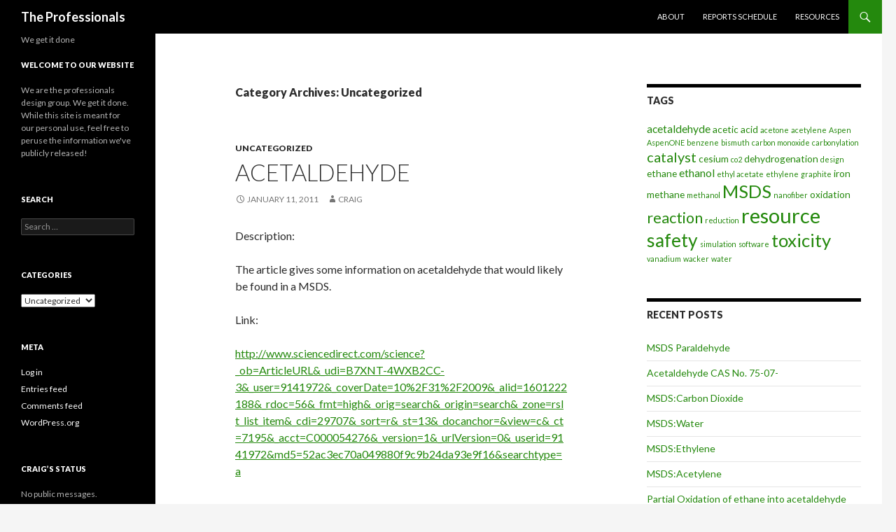

--- FILE ---
content_type: text/html; charset=UTF-8
request_url: http://theprofessionals.cdmansfield.com/archives/category/uncategorized/page/2
body_size: 10567
content:
<!DOCTYPE html>
<!--[if IE 7]>
<html class="ie ie7" lang="en-US">
<![endif]-->
<!--[if IE 8]>
<html class="ie ie8" lang="en-US">
<![endif]-->
<!--[if !(IE 7) & !(IE 8)]><!-->
<html lang="en-US">
<!--<![endif]-->
<head>
	<meta charset="UTF-8">
	<meta name="viewport" content="width=device-width">
	<title>Uncategorized | The Professionals | Page 2</title>
	<link rel="profile" href="http://gmpg.org/xfn/11">
	<link rel="pingback" href="http://theprofessionals.cdmansfield.com/xmlrpc.php">
	<!--[if lt IE 9]>
	<script src="http://theprofessionals.cdmansfield.com/wp-content/themes/twentyfourteen/js/html5.js"></script>
	<![endif]-->
	<meta name='robots' content='max-image-preview:large' />
<link rel='dns-prefetch' href='//fonts.googleapis.com' />
<link rel="alternate" type="application/rss+xml" title="The Professionals &raquo; Feed" href="http://theprofessionals.cdmansfield.com/feed" />
<link rel="alternate" type="application/rss+xml" title="The Professionals &raquo; Comments Feed" href="http://theprofessionals.cdmansfield.com/comments/feed" />
<link rel="alternate" type="application/rss+xml" title="The Professionals &raquo; Uncategorized Category Feed" href="http://theprofessionals.cdmansfield.com/archives/category/uncategorized/feed" />
<style id='wp-img-auto-sizes-contain-inline-css' type='text/css'>
img:is([sizes=auto i],[sizes^="auto," i]){contain-intrinsic-size:3000px 1500px}
/*# sourceURL=wp-img-auto-sizes-contain-inline-css */
</style>
<link rel='stylesheet' id='genesis-ui-css' href='http://theprofessionals.cdmansfield.com/wp-content/plugins/propel/gen/ui.css?ver=6.9' type='text/css' media='all' />
<link rel='stylesheet' id='propel-jquery-ui-css' href='http://theprofessionals.cdmansfield.com/wp-content/plugins/propel/themes/smoothness/jquery-ui-1.8.6.custom.css?ver=6.9' type='text/css' media='all' />
<link rel='stylesheet' id='propel-ui-css' href='http://theprofessionals.cdmansfield.com/wp-content/plugins/propel/style.css?ver=6.9' type='text/css' media='all' />
<link rel='stylesheet' id='wpfb-css' href='http://theprofessionals.cdmansfield.com/wp-content/plugins/wp-filebase/wp-filebase_css.php?rp=wp-content%2Fuploads%2Ffilebase&#038;ver=0.3.0.02' type='text/css' media='all' />
<style id='wp-emoji-styles-inline-css' type='text/css'>

	img.wp-smiley, img.emoji {
		display: inline !important;
		border: none !important;
		box-shadow: none !important;
		height: 1em !important;
		width: 1em !important;
		margin: 0 0.07em !important;
		vertical-align: -0.1em !important;
		background: none !important;
		padding: 0 !important;
	}
/*# sourceURL=wp-emoji-styles-inline-css */
</style>
<style id='wp-block-library-inline-css' type='text/css'>
:root{--wp-block-synced-color:#7a00df;--wp-block-synced-color--rgb:122,0,223;--wp-bound-block-color:var(--wp-block-synced-color);--wp-editor-canvas-background:#ddd;--wp-admin-theme-color:#007cba;--wp-admin-theme-color--rgb:0,124,186;--wp-admin-theme-color-darker-10:#006ba1;--wp-admin-theme-color-darker-10--rgb:0,107,160.5;--wp-admin-theme-color-darker-20:#005a87;--wp-admin-theme-color-darker-20--rgb:0,90,135;--wp-admin-border-width-focus:2px}@media (min-resolution:192dpi){:root{--wp-admin-border-width-focus:1.5px}}.wp-element-button{cursor:pointer}:root .has-very-light-gray-background-color{background-color:#eee}:root .has-very-dark-gray-background-color{background-color:#313131}:root .has-very-light-gray-color{color:#eee}:root .has-very-dark-gray-color{color:#313131}:root .has-vivid-green-cyan-to-vivid-cyan-blue-gradient-background{background:linear-gradient(135deg,#00d084,#0693e3)}:root .has-purple-crush-gradient-background{background:linear-gradient(135deg,#34e2e4,#4721fb 50%,#ab1dfe)}:root .has-hazy-dawn-gradient-background{background:linear-gradient(135deg,#faaca8,#dad0ec)}:root .has-subdued-olive-gradient-background{background:linear-gradient(135deg,#fafae1,#67a671)}:root .has-atomic-cream-gradient-background{background:linear-gradient(135deg,#fdd79a,#004a59)}:root .has-nightshade-gradient-background{background:linear-gradient(135deg,#330968,#31cdcf)}:root .has-midnight-gradient-background{background:linear-gradient(135deg,#020381,#2874fc)}:root{--wp--preset--font-size--normal:16px;--wp--preset--font-size--huge:42px}.has-regular-font-size{font-size:1em}.has-larger-font-size{font-size:2.625em}.has-normal-font-size{font-size:var(--wp--preset--font-size--normal)}.has-huge-font-size{font-size:var(--wp--preset--font-size--huge)}.has-text-align-center{text-align:center}.has-text-align-left{text-align:left}.has-text-align-right{text-align:right}.has-fit-text{white-space:nowrap!important}#end-resizable-editor-section{display:none}.aligncenter{clear:both}.items-justified-left{justify-content:flex-start}.items-justified-center{justify-content:center}.items-justified-right{justify-content:flex-end}.items-justified-space-between{justify-content:space-between}.screen-reader-text{border:0;clip-path:inset(50%);height:1px;margin:-1px;overflow:hidden;padding:0;position:absolute;width:1px;word-wrap:normal!important}.screen-reader-text:focus{background-color:#ddd;clip-path:none;color:#444;display:block;font-size:1em;height:auto;left:5px;line-height:normal;padding:15px 23px 14px;text-decoration:none;top:5px;width:auto;z-index:100000}html :where(.has-border-color){border-style:solid}html :where([style*=border-top-color]){border-top-style:solid}html :where([style*=border-right-color]){border-right-style:solid}html :where([style*=border-bottom-color]){border-bottom-style:solid}html :where([style*=border-left-color]){border-left-style:solid}html :where([style*=border-width]){border-style:solid}html :where([style*=border-top-width]){border-top-style:solid}html :where([style*=border-right-width]){border-right-style:solid}html :where([style*=border-bottom-width]){border-bottom-style:solid}html :where([style*=border-left-width]){border-left-style:solid}html :where(img[class*=wp-image-]){height:auto;max-width:100%}:where(figure){margin:0 0 1em}html :where(.is-position-sticky){--wp-admin--admin-bar--position-offset:var(--wp-admin--admin-bar--height,0px)}@media screen and (max-width:600px){html :where(.is-position-sticky){--wp-admin--admin-bar--position-offset:0px}}

/*# sourceURL=wp-block-library-inline-css */
</style><style id='global-styles-inline-css' type='text/css'>
:root{--wp--preset--aspect-ratio--square: 1;--wp--preset--aspect-ratio--4-3: 4/3;--wp--preset--aspect-ratio--3-4: 3/4;--wp--preset--aspect-ratio--3-2: 3/2;--wp--preset--aspect-ratio--2-3: 2/3;--wp--preset--aspect-ratio--16-9: 16/9;--wp--preset--aspect-ratio--9-16: 9/16;--wp--preset--color--black: #000000;--wp--preset--color--cyan-bluish-gray: #abb8c3;--wp--preset--color--white: #ffffff;--wp--preset--color--pale-pink: #f78da7;--wp--preset--color--vivid-red: #cf2e2e;--wp--preset--color--luminous-vivid-orange: #ff6900;--wp--preset--color--luminous-vivid-amber: #fcb900;--wp--preset--color--light-green-cyan: #7bdcb5;--wp--preset--color--vivid-green-cyan: #00d084;--wp--preset--color--pale-cyan-blue: #8ed1fc;--wp--preset--color--vivid-cyan-blue: #0693e3;--wp--preset--color--vivid-purple: #9b51e0;--wp--preset--gradient--vivid-cyan-blue-to-vivid-purple: linear-gradient(135deg,rgb(6,147,227) 0%,rgb(155,81,224) 100%);--wp--preset--gradient--light-green-cyan-to-vivid-green-cyan: linear-gradient(135deg,rgb(122,220,180) 0%,rgb(0,208,130) 100%);--wp--preset--gradient--luminous-vivid-amber-to-luminous-vivid-orange: linear-gradient(135deg,rgb(252,185,0) 0%,rgb(255,105,0) 100%);--wp--preset--gradient--luminous-vivid-orange-to-vivid-red: linear-gradient(135deg,rgb(255,105,0) 0%,rgb(207,46,46) 100%);--wp--preset--gradient--very-light-gray-to-cyan-bluish-gray: linear-gradient(135deg,rgb(238,238,238) 0%,rgb(169,184,195) 100%);--wp--preset--gradient--cool-to-warm-spectrum: linear-gradient(135deg,rgb(74,234,220) 0%,rgb(151,120,209) 20%,rgb(207,42,186) 40%,rgb(238,44,130) 60%,rgb(251,105,98) 80%,rgb(254,248,76) 100%);--wp--preset--gradient--blush-light-purple: linear-gradient(135deg,rgb(255,206,236) 0%,rgb(152,150,240) 100%);--wp--preset--gradient--blush-bordeaux: linear-gradient(135deg,rgb(254,205,165) 0%,rgb(254,45,45) 50%,rgb(107,0,62) 100%);--wp--preset--gradient--luminous-dusk: linear-gradient(135deg,rgb(255,203,112) 0%,rgb(199,81,192) 50%,rgb(65,88,208) 100%);--wp--preset--gradient--pale-ocean: linear-gradient(135deg,rgb(255,245,203) 0%,rgb(182,227,212) 50%,rgb(51,167,181) 100%);--wp--preset--gradient--electric-grass: linear-gradient(135deg,rgb(202,248,128) 0%,rgb(113,206,126) 100%);--wp--preset--gradient--midnight: linear-gradient(135deg,rgb(2,3,129) 0%,rgb(40,116,252) 100%);--wp--preset--font-size--small: 13px;--wp--preset--font-size--medium: 20px;--wp--preset--font-size--large: 36px;--wp--preset--font-size--x-large: 42px;--wp--preset--spacing--20: 0.44rem;--wp--preset--spacing--30: 0.67rem;--wp--preset--spacing--40: 1rem;--wp--preset--spacing--50: 1.5rem;--wp--preset--spacing--60: 2.25rem;--wp--preset--spacing--70: 3.38rem;--wp--preset--spacing--80: 5.06rem;--wp--preset--shadow--natural: 6px 6px 9px rgba(0, 0, 0, 0.2);--wp--preset--shadow--deep: 12px 12px 50px rgba(0, 0, 0, 0.4);--wp--preset--shadow--sharp: 6px 6px 0px rgba(0, 0, 0, 0.2);--wp--preset--shadow--outlined: 6px 6px 0px -3px rgb(255, 255, 255), 6px 6px rgb(0, 0, 0);--wp--preset--shadow--crisp: 6px 6px 0px rgb(0, 0, 0);}:where(.is-layout-flex){gap: 0.5em;}:where(.is-layout-grid){gap: 0.5em;}body .is-layout-flex{display: flex;}.is-layout-flex{flex-wrap: wrap;align-items: center;}.is-layout-flex > :is(*, div){margin: 0;}body .is-layout-grid{display: grid;}.is-layout-grid > :is(*, div){margin: 0;}:where(.wp-block-columns.is-layout-flex){gap: 2em;}:where(.wp-block-columns.is-layout-grid){gap: 2em;}:where(.wp-block-post-template.is-layout-flex){gap: 1.25em;}:where(.wp-block-post-template.is-layout-grid){gap: 1.25em;}.has-black-color{color: var(--wp--preset--color--black) !important;}.has-cyan-bluish-gray-color{color: var(--wp--preset--color--cyan-bluish-gray) !important;}.has-white-color{color: var(--wp--preset--color--white) !important;}.has-pale-pink-color{color: var(--wp--preset--color--pale-pink) !important;}.has-vivid-red-color{color: var(--wp--preset--color--vivid-red) !important;}.has-luminous-vivid-orange-color{color: var(--wp--preset--color--luminous-vivid-orange) !important;}.has-luminous-vivid-amber-color{color: var(--wp--preset--color--luminous-vivid-amber) !important;}.has-light-green-cyan-color{color: var(--wp--preset--color--light-green-cyan) !important;}.has-vivid-green-cyan-color{color: var(--wp--preset--color--vivid-green-cyan) !important;}.has-pale-cyan-blue-color{color: var(--wp--preset--color--pale-cyan-blue) !important;}.has-vivid-cyan-blue-color{color: var(--wp--preset--color--vivid-cyan-blue) !important;}.has-vivid-purple-color{color: var(--wp--preset--color--vivid-purple) !important;}.has-black-background-color{background-color: var(--wp--preset--color--black) !important;}.has-cyan-bluish-gray-background-color{background-color: var(--wp--preset--color--cyan-bluish-gray) !important;}.has-white-background-color{background-color: var(--wp--preset--color--white) !important;}.has-pale-pink-background-color{background-color: var(--wp--preset--color--pale-pink) !important;}.has-vivid-red-background-color{background-color: var(--wp--preset--color--vivid-red) !important;}.has-luminous-vivid-orange-background-color{background-color: var(--wp--preset--color--luminous-vivid-orange) !important;}.has-luminous-vivid-amber-background-color{background-color: var(--wp--preset--color--luminous-vivid-amber) !important;}.has-light-green-cyan-background-color{background-color: var(--wp--preset--color--light-green-cyan) !important;}.has-vivid-green-cyan-background-color{background-color: var(--wp--preset--color--vivid-green-cyan) !important;}.has-pale-cyan-blue-background-color{background-color: var(--wp--preset--color--pale-cyan-blue) !important;}.has-vivid-cyan-blue-background-color{background-color: var(--wp--preset--color--vivid-cyan-blue) !important;}.has-vivid-purple-background-color{background-color: var(--wp--preset--color--vivid-purple) !important;}.has-black-border-color{border-color: var(--wp--preset--color--black) !important;}.has-cyan-bluish-gray-border-color{border-color: var(--wp--preset--color--cyan-bluish-gray) !important;}.has-white-border-color{border-color: var(--wp--preset--color--white) !important;}.has-pale-pink-border-color{border-color: var(--wp--preset--color--pale-pink) !important;}.has-vivid-red-border-color{border-color: var(--wp--preset--color--vivid-red) !important;}.has-luminous-vivid-orange-border-color{border-color: var(--wp--preset--color--luminous-vivid-orange) !important;}.has-luminous-vivid-amber-border-color{border-color: var(--wp--preset--color--luminous-vivid-amber) !important;}.has-light-green-cyan-border-color{border-color: var(--wp--preset--color--light-green-cyan) !important;}.has-vivid-green-cyan-border-color{border-color: var(--wp--preset--color--vivid-green-cyan) !important;}.has-pale-cyan-blue-border-color{border-color: var(--wp--preset--color--pale-cyan-blue) !important;}.has-vivid-cyan-blue-border-color{border-color: var(--wp--preset--color--vivid-cyan-blue) !important;}.has-vivid-purple-border-color{border-color: var(--wp--preset--color--vivid-purple) !important;}.has-vivid-cyan-blue-to-vivid-purple-gradient-background{background: var(--wp--preset--gradient--vivid-cyan-blue-to-vivid-purple) !important;}.has-light-green-cyan-to-vivid-green-cyan-gradient-background{background: var(--wp--preset--gradient--light-green-cyan-to-vivid-green-cyan) !important;}.has-luminous-vivid-amber-to-luminous-vivid-orange-gradient-background{background: var(--wp--preset--gradient--luminous-vivid-amber-to-luminous-vivid-orange) !important;}.has-luminous-vivid-orange-to-vivid-red-gradient-background{background: var(--wp--preset--gradient--luminous-vivid-orange-to-vivid-red) !important;}.has-very-light-gray-to-cyan-bluish-gray-gradient-background{background: var(--wp--preset--gradient--very-light-gray-to-cyan-bluish-gray) !important;}.has-cool-to-warm-spectrum-gradient-background{background: var(--wp--preset--gradient--cool-to-warm-spectrum) !important;}.has-blush-light-purple-gradient-background{background: var(--wp--preset--gradient--blush-light-purple) !important;}.has-blush-bordeaux-gradient-background{background: var(--wp--preset--gradient--blush-bordeaux) !important;}.has-luminous-dusk-gradient-background{background: var(--wp--preset--gradient--luminous-dusk) !important;}.has-pale-ocean-gradient-background{background: var(--wp--preset--gradient--pale-ocean) !important;}.has-electric-grass-gradient-background{background: var(--wp--preset--gradient--electric-grass) !important;}.has-midnight-gradient-background{background: var(--wp--preset--gradient--midnight) !important;}.has-small-font-size{font-size: var(--wp--preset--font-size--small) !important;}.has-medium-font-size{font-size: var(--wp--preset--font-size--medium) !important;}.has-large-font-size{font-size: var(--wp--preset--font-size--large) !important;}.has-x-large-font-size{font-size: var(--wp--preset--font-size--x-large) !important;}
/*# sourceURL=global-styles-inline-css */
</style>

<style id='classic-theme-styles-inline-css' type='text/css'>
/*! This file is auto-generated */
.wp-block-button__link{color:#fff;background-color:#32373c;border-radius:9999px;box-shadow:none;text-decoration:none;padding:calc(.667em + 2px) calc(1.333em + 2px);font-size:1.125em}.wp-block-file__button{background:#32373c;color:#fff;text-decoration:none}
/*# sourceURL=/wp-includes/css/classic-themes.min.css */
</style>
<link rel='stylesheet' id='twentyfourteen-lato-css' href='https://fonts.googleapis.com/css?family=Lato%3A300%2C400%2C700%2C900%2C300italic%2C400italic%2C700italic&#038;subset=latin%2Clatin-ext' type='text/css' media='all' />
<link rel='stylesheet' id='genericons-css' href='http://theprofessionals.cdmansfield.com/wp-content/themes/twentyfourteen/genericons/genericons.css?ver=3.0.3' type='text/css' media='all' />
<link rel='stylesheet' id='twentyfourteen-style-css' href='http://theprofessionals.cdmansfield.com/wp-content/themes/twentyfourteen/style.css?ver=6.9' type='text/css' media='all' />
<link rel='stylesheet' id='UserAccessManagerLoginForm-css' href='http://theprofessionals.cdmansfield.com/wp-content/plugins/user-access-manager/assets/css/uamLoginForm.css?ver=2.2.25' type='text/css' media='screen' />
<link rel='stylesheet' id='statusnet-widget-style-css' href='http://theprofessionals.cdmansfield.com/wp-content/plugins/statusnet-widget/statusnet-widget.css?ver=6.9' type='text/css' media='all' />
<script type="text/javascript" src="http://theprofessionals.cdmansfield.com/wp-includes/js/jquery/jquery.min.js?ver=3.7.1" id="jquery-core-js"></script>
<script type="text/javascript" src="http://theprofessionals.cdmansfield.com/wp-includes/js/jquery/jquery-migrate.min.js?ver=3.4.1" id="jquery-migrate-js"></script>
<script type="text/javascript" src="http://theprofessionals.cdmansfield.com/wp-content/plugins/google-analyticator/external-tracking.min.js?ver=6.5.7" id="ga-external-tracking-js"></script>
<link rel="https://api.w.org/" href="http://theprofessionals.cdmansfield.com/wp-json/" /><link rel="alternate" title="JSON" type="application/json" href="http://theprofessionals.cdmansfield.com/wp-json/wp/v2/categories/1" /><link rel="EditURI" type="application/rsd+xml" title="RSD" href="http://theprofessionals.cdmansfield.com/xmlrpc.php?rsd" />
<meta name="generator" content="WordPress 6.9" />
<style type="text/css">.recentcomments a{display:inline !important;padding:0 !important;margin:0 !important;}</style><!-- Google Analytics Tracking by Google Analyticator 6.5.7 -->
<script type="text/javascript">
    var analyticsFileTypes = [];
    var analyticsSnippet = 'enabled';
    var analyticsEventTracking = 'enabled';
</script>
<script type="text/javascript">
	var _gaq = _gaq || [];
  
	_gaq.push(['_setAccount', 'UA-28253237-1']);
    _gaq.push(['_addDevId', 'i9k95']); // Google Analyticator App ID with Google
	_gaq.push(['_trackPageview']);

	(function() {
		var ga = document.createElement('script'); ga.type = 'text/javascript'; ga.async = true;
		                ga.src = ('https:' == document.location.protocol ? 'https://ssl' : 'http://www') + '.google-analytics.com/ga.js';
		                var s = document.getElementsByTagName('script')[0]; s.parentNode.insertBefore(ga, s);
	})();
</script>
</head>

<body class="archive paged category category-uncategorized category-1 paged-2 category-paged-2 wp-theme-twentyfourteen group-blog masthead-fixed list-view">
<div id="page" class="hfeed site">
	
	<header id="masthead" class="site-header" role="banner">
		<div class="header-main">
			<h1 class="site-title"><a href="http://theprofessionals.cdmansfield.com/" rel="home">The Professionals</a></h1>

			<div class="search-toggle">
				<a href="#search-container" class="screen-reader-text" aria-expanded="false" aria-controls="search-container">Search</a>
			</div>

			<nav id="primary-navigation" class="site-navigation primary-navigation" role="navigation">
				<button class="menu-toggle">Primary Menu</button>
				<a class="screen-reader-text skip-link" href="#content">Skip to content</a>
				<div id="primary-menu" class="nav-menu"><ul>
<li class="page_item page-item-2"><a href="http://theprofessionals.cdmansfield.com/about">About</a></li>
<li class="page_item page-item-9"><a href="http://theprofessionals.cdmansfield.com/reports-schedule">Reports Schedule</a></li>
<li class="page_item page-item-25"><a href="http://theprofessionals.cdmansfield.com/resources">Resources</a></li>
</ul></div>
			</nav>
		</div>

		<div id="search-container" class="search-box-wrapper hide">
			<div class="search-box">
				<form role="search" method="get" class="search-form" action="http://theprofessionals.cdmansfield.com/">
				<label>
					<span class="screen-reader-text">Search for:</span>
					<input type="search" class="search-field" placeholder="Search &hellip;" value="" name="s" />
				</label>
				<input type="submit" class="search-submit" value="Search" />
			</form>			</div>
		</div>
	</header><!-- #masthead -->

	<div id="main" class="site-main">

	<section id="primary" class="content-area">
		<div id="content" class="site-content" role="main">

			
			<header class="archive-header">
				<h1 class="archive-title">Category Archives: Uncategorized</h1>

							</header><!-- .archive-header -->

			
<article id="post-15" class="post-15 post type-post status-publish format-standard hentry category-uncategorized tag-acetaldehyde tag-resource-2 tag-safety tag-toxicity-2">
	
	<header class="entry-header">
				<div class="entry-meta">
			<span class="cat-links"><a href="http://theprofessionals.cdmansfield.com/archives/category/uncategorized" rel="category tag">Uncategorized</a></span>
		</div>
		<h1 class="entry-title"><a href="http://theprofessionals.cdmansfield.com/archives/15" rel="bookmark">Acetaldehyde</a></h1>
		<div class="entry-meta">
			<span class="entry-date"><a href="http://theprofessionals.cdmansfield.com/archives/15" rel="bookmark"><time class="entry-date" datetime="2011-01-11T11:15:46-05:00">January 11, 2011</time></a></span> <span class="byline"><span class="author vcard"><a class="url fn n" href="http://theprofessionals.cdmansfield.com/archives/author/xenomancer" rel="author">Craig</a></span></span>		</div><!-- .entry-meta -->
	</header><!-- .entry-header -->

		<div class="entry-content">
		<p>Description:</p>
<p>The article gives some information on acetaldehyde that would likely be found in a MSDS.</p>
<p>Link:</p>
<p><a href="http://www.sciencedirect.com/science?_ob=ArticleURL&amp;_udi=B7XNT-4WXB2CC-3&amp;_user=9141972&amp;_coverDate=10%2F31%2F2009&amp;_alid=1601222188&amp;_rdoc=56&amp;_fmt=high&amp;_orig=search&amp;_origin=search&amp;_zone=rslt_list_item&amp;_cdi=29707&amp;_sort=r&amp;_st=13&amp;_docanchor=&amp;view=c&amp;_ct=7195&amp;_acct=C000054276&amp;_version=1&amp;_urlVersion=0&amp;_userid=9141972&amp;md5=52ac3ec70a049880f9c9b24da93e9f16&amp;searchtype=a">http://www.sciencedirect.com/science?_ob=ArticleURL&amp;_udi=B7XNT-4WXB2CC-3&amp;_user=9141972&amp;_coverDate=10%2F31%2F2009&amp;_alid=1601222188&amp;_rdoc=56&amp;_fmt=high&amp;_orig=search&amp;_origin=search&amp;_zone=rslt_list_item&amp;_cdi=29707&amp;_sort=r&amp;_st=13&amp;_docanchor=&amp;view=c&amp;_ct=7195&amp;_acct=C000054276&amp;_version=1&amp;_urlVersion=0&amp;_userid=9141972&amp;md5=52ac3ec70a049880f9c9b24da93e9f16&amp;searchtype=a</a></p>
	</div><!-- .entry-content -->
	
	<footer class="entry-meta"><span class="tag-links"><a href="http://theprofessionals.cdmansfield.com/archives/tag/acetaldehyde" rel="tag">acetaldehyde</a><a href="http://theprofessionals.cdmansfield.com/archives/tag/resource-2" rel="tag">resource</a><a href="http://theprofessionals.cdmansfield.com/archives/tag/safety" rel="tag">safety</a><a href="http://theprofessionals.cdmansfield.com/archives/tag/toxicity-2" rel="tag">toxicity</a></span></footer></article><!-- #post-## -->

<article id="post-13" class="post-13 post type-post status-publish format-standard hentry category-uncategorized tag-bismuth tag-catalyst-2 tag-cesium tag-ethane tag-oxidation tag-reaction-2 tag-resource-2">
	
	<header class="entry-header">
				<div class="entry-meta">
			<span class="cat-links"><a href="http://theprofessionals.cdmansfield.com/archives/category/uncategorized" rel="category tag">Uncategorized</a></span>
		</div>
		<h1 class="entry-title"><a href="http://theprofessionals.cdmansfield.com/archives/13" rel="bookmark">Partial oxidation of ethane into acetaldehyd and acrolein by oxygen over silica-supported bismuth catalysts</a></h1>
		<div class="entry-meta">
			<span class="entry-date"><a href="http://theprofessionals.cdmansfield.com/archives/13" rel="bookmark"><time class="entry-date" datetime="2011-01-11T11:10:17-05:00">January 11, 2011</time></a></span> <span class="byline"><span class="author vcard"><a class="url fn n" href="http://theprofessionals.cdmansfield.com/archives/author/xenomancer" rel="author">Craig</a></span></span>		</div><!-- .entry-meta -->
	</header><!-- .entry-header -->

		<div class="entry-content">
		<p>Description:</p>
<p>Silica supported cesium/bismuth is a possible catalyst for the ethane to acetaldehyde reaction path.Â  The reaction path proposed in the article specifies no ethylene intermediate involved.</p>
<p>Link:</p>
<p><a href="http://www.sciencedirect.com/science?_ob=ArticleURL&amp;_udi=B6TF5-4292J7H-H&amp;_user=9141972&amp;_coverDate=02%2F01%2F2001&amp;_alid=1601222188&amp;_rdoc=45&amp;_fmt=high&amp;_orig=search&amp;_origin=search&amp;_zone=rslt_list_item&amp;_cdi=5217&amp;_sort=r&amp;_st=13&amp;_docanchor=&amp;view=c&amp;_ct=7195&amp;_acct=C000054276&amp;_version=1&amp;_urlVersion=0&amp;_userid=9141972&amp;md5=a8cbc787d207dbc1d6d28b29c0c0183c&amp;searchtype=a">http://www.sciencedirect.com/science?_ob=ArticleURL&amp;_udi=B6TF5-4292J7H-H&amp;_user=9141972&amp;_coverDate=02%2F01%2F2001&amp;_alid=1601222188&amp;_rdoc=45&amp;_fmt=high&amp;_orig=search&amp;_origin=search&amp;_zone=rslt_list_item&amp;_cdi=5217&amp;_sort=r&amp;_st=13&amp;_docanchor=&amp;view=c&amp;_ct=7195&amp;_acct=C000054276&amp;_version=1&amp;_urlVersion=0&amp;_userid=9141972&amp;md5=a8cbc787d207dbc1d6d28b29c0c0183c&amp;searchtype=a</a></p>
<p><a href="http://bit.ly/fnnakv">http://bit.ly/fnnakv</a></p>
	</div><!-- .entry-content -->
	
	<footer class="entry-meta"><span class="tag-links"><a href="http://theprofessionals.cdmansfield.com/archives/tag/bismuth" rel="tag">bismuth</a><a href="http://theprofessionals.cdmansfield.com/archives/tag/catalyst-2" rel="tag">catalyst</a><a href="http://theprofessionals.cdmansfield.com/archives/tag/cesium" rel="tag">cesium</a><a href="http://theprofessionals.cdmansfield.com/archives/tag/ethane" rel="tag">ethane</a><a href="http://theprofessionals.cdmansfield.com/archives/tag/oxidation" rel="tag">oxidation</a><a href="http://theprofessionals.cdmansfield.com/archives/tag/reaction-2" rel="tag">reaction</a><a href="http://theprofessionals.cdmansfield.com/archives/tag/resource-2" rel="tag">resource</a></span></footer></article><!-- #post-## -->

<article id="post-10" class="post-10 post type-post status-publish format-standard hentry category-uncategorized tag-catalyst-2 tag-dehydrogenation tag-reaction-2 tag-resource-2 tag-vanadium">
	
	<header class="entry-header">
				<div class="entry-meta">
			<span class="cat-links"><a href="http://theprofessionals.cdmansfield.com/archives/category/uncategorized" rel="category tag">Uncategorized</a></span>
		</div>
		<h1 class="entry-title"><a href="http://theprofessionals.cdmansfield.com/archives/10" rel="bookmark">Oxidative dehydrogenation of ethanol to acetaldehyde on V2O5/TiO2-SiO2 catalysts obtained by grafting vanadium and titanium alkoxides on silica</a></h1>
		<div class="entry-meta">
			<span class="entry-date"><a href="http://theprofessionals.cdmansfield.com/archives/10" rel="bookmark"><time class="entry-date" datetime="2011-01-11T10:46:36-05:00">January 11, 2011</time></a></span> <span class="byline"><span class="author vcard"><a class="url fn n" href="http://theprofessionals.cdmansfield.com/archives/author/xenomancer" rel="author">Craig</a></span></span>		</div><!-- .entry-meta -->
	</header><!-- .entry-header -->

		<div class="entry-content">
		<p>Description:</p>
<p>This is a possible catalyst for the ethanol to acetaldehyde reaction path.Â  Vanadium oxide is an active and selective catalyst for oxidative dehydration of ethanol to acetaldehyde.</p>
<p>Link:</p>
<p><a href="http://www.sciencedirect.com/science?_ob=ArticleURL&amp;_udi=B6TGM-48TMG0Y-K&amp;_user=9141972&amp;_coverDate=09%2F15%2F2003&amp;_alid=1601222188&amp;_rdoc=68&amp;_fmt=high&amp;_orig=search&amp;_origin=search&amp;_zone=rslt_list_item&amp;_cdi=5258&amp;_sort=r&amp;_st=13&amp;_docanchor=&amp;view=c&amp;_ct=7195&amp;_acct=C000054276&amp;_version=1&amp;_urlVersion=0&amp;_userid=9141972&amp;md5=6fe1a1c74ea3b072a19f3ac64d72e476&amp;searchtype=a">http://www.sciencedirect.com/science?_ob=ArticleURL&amp;_udi=B6TGM-48TMG0Y-K&amp;_user=9141972&amp;_coverDate=09%2F15%2F2003&amp;_alid=1601222188&amp;_rdoc=68&amp;_fmt=high&amp;_orig=search&amp;_origin=search&amp;_zone=rslt_list_item&amp;_cdi=5258&amp;_sort=r&amp;_st=13&amp;_docanchor=&amp;view=c&amp;_ct=7195&amp;_acct=C000054276&amp;_version=1&amp;_urlVersion=0&amp;_userid=9141972&amp;md5=6fe1a1c74ea3b072a19f3ac64d72e476&amp;searchtype=a</a></p>
<p><a href="http://bit.ly/gInPiv">http://bit.ly/gInPiv</a></p>

<div class="gde-error">GDE Error: Requested URL is invalid</div>

	</div><!-- .entry-content -->
	
	<footer class="entry-meta"><span class="tag-links"><a href="http://theprofessionals.cdmansfield.com/archives/tag/catalyst-2" rel="tag">catalyst</a><a href="http://theprofessionals.cdmansfield.com/archives/tag/dehydrogenation" rel="tag">dehydrogenation</a><a href="http://theprofessionals.cdmansfield.com/archives/tag/reaction-2" rel="tag">reaction</a><a href="http://theprofessionals.cdmansfield.com/archives/tag/resource-2" rel="tag">resource</a><a href="http://theprofessionals.cdmansfield.com/archives/tag/vanadium" rel="tag">vanadium</a></span></footer></article><!-- #post-## -->
	<nav class="navigation paging-navigation" role="navigation">
		<h1 class="screen-reader-text">Posts navigation</h1>
		<div class="pagination loop-pagination">
			<a class="prev page-numbers" href="http://theprofessionals.cdmansfield.com/archives/category/uncategorized/">&larr; Previous</a>
<a class="page-numbers" href="http://theprofessionals.cdmansfield.com/archives/category/uncategorized/">1</a>
<span aria-current="page" class="page-numbers current">2</span>		</div><!-- .pagination -->
	</nav><!-- .navigation -->
			</div><!-- #content -->
	</section><!-- #primary -->

<div id="content-sidebar" class="content-sidebar widget-area" role="complementary">
	<aside id="tag_cloud-2" class="widget widget_tag_cloud"><h1 class="widget-title">Tags</h1><div class="tagcloud"><a href="http://theprofessionals.cdmansfield.com/archives/tag/acetaldehyde" class="tag-cloud-link tag-link-29 tag-link-position-1" style="font-size: 11.818181818182pt;" aria-label="acetaldehyde (3 items)">acetaldehyde</a>
<a href="http://theprofessionals.cdmansfield.com/archives/tag/acetic-acid" class="tag-cloud-link tag-link-34 tag-link-position-2" style="font-size: 10.290909090909pt;" aria-label="acetic acid (2 items)">acetic acid</a>
<a href="http://theprofessionals.cdmansfield.com/archives/tag/acetone" class="tag-cloud-link tag-link-46 tag-link-position-3" style="font-size: 8pt;" aria-label="acetone (1 item)">acetone</a>
<a href="http://theprofessionals.cdmansfield.com/archives/tag/acetylene" class="tag-cloud-link tag-link-49 tag-link-position-4" style="font-size: 8pt;" aria-label="acetylene (1 item)">acetylene</a>
<a href="http://theprofessionals.cdmansfield.com/archives/tag/aspen" class="tag-cloud-link tag-link-54 tag-link-position-5" style="font-size: 8pt;" aria-label="Aspen (1 item)">Aspen</a>
<a href="http://theprofessionals.cdmansfield.com/archives/tag/aspenone" class="tag-cloud-link tag-link-55 tag-link-position-6" style="font-size: 8pt;" aria-label="AspenONE (1 item)">AspenONE</a>
<a href="http://theprofessionals.cdmansfield.com/archives/tag/benzene" class="tag-cloud-link tag-link-48 tag-link-position-7" style="font-size: 8pt;" aria-label="benzene (1 item)">benzene</a>
<a href="http://theprofessionals.cdmansfield.com/archives/tag/bismuth" class="tag-cloud-link tag-link-28 tag-link-position-8" style="font-size: 8pt;" aria-label="bismuth (1 item)">bismuth</a>
<a href="http://theprofessionals.cdmansfield.com/archives/tag/carbon-monoxide" class="tag-cloud-link tag-link-47 tag-link-position-9" style="font-size: 8pt;" aria-label="carbon monoxide (1 item)">carbon monoxide</a>
<a href="http://theprofessionals.cdmansfield.com/archives/tag/carbonylation" class="tag-cloud-link tag-link-32 tag-link-position-10" style="font-size: 8pt;" aria-label="carbonylation (1 item)">carbonylation</a>
<a href="http://theprofessionals.cdmansfield.com/archives/tag/catalyst-2" class="tag-cloud-link tag-link-17 tag-link-position-11" style="font-size: 15pt;" aria-label="catalyst (6 items)">catalyst</a>
<a href="http://theprofessionals.cdmansfield.com/archives/tag/cesium" class="tag-cloud-link tag-link-27 tag-link-position-12" style="font-size: 10.290909090909pt;" aria-label="cesium (2 items)">cesium</a>
<a href="http://theprofessionals.cdmansfield.com/archives/tag/co2" class="tag-cloud-link tag-link-52 tag-link-position-13" style="font-size: 8pt;" aria-label="co2 (1 item)">co2</a>
<a href="http://theprofessionals.cdmansfield.com/archives/tag/dehydrogenation" class="tag-cloud-link tag-link-18 tag-link-position-14" style="font-size: 10.290909090909pt;" aria-label="dehydrogenation (2 items)">dehydrogenation</a>
<a href="http://theprofessionals.cdmansfield.com/archives/tag/design-2" class="tag-cloud-link tag-link-38 tag-link-position-15" style="font-size: 8pt;" aria-label="design (1 item)">design</a>
<a href="http://theprofessionals.cdmansfield.com/archives/tag/ethane" class="tag-cloud-link tag-link-26 tag-link-position-16" style="font-size: 10.290909090909pt;" aria-label="ethane (2 items)">ethane</a>
<a href="http://theprofessionals.cdmansfield.com/archives/tag/ethanol" class="tag-cloud-link tag-link-39 tag-link-position-17" style="font-size: 11.818181818182pt;" aria-label="ethanol (3 items)">ethanol</a>
<a href="http://theprofessionals.cdmansfield.com/archives/tag/ethyl-acetate" class="tag-cloud-link tag-link-45 tag-link-position-18" style="font-size: 8pt;" aria-label="ethyl acetate (1 item)">ethyl acetate</a>
<a href="http://theprofessionals.cdmansfield.com/archives/tag/ethylene" class="tag-cloud-link tag-link-50 tag-link-position-19" style="font-size: 8pt;" aria-label="ethylene (1 item)">ethylene</a>
<a href="http://theprofessionals.cdmansfield.com/archives/tag/graphite" class="tag-cloud-link tag-link-40 tag-link-position-20" style="font-size: 8pt;" aria-label="graphite (1 item)">graphite</a>
<a href="http://theprofessionals.cdmansfield.com/archives/tag/iron" class="tag-cloud-link tag-link-35 tag-link-position-21" style="font-size: 10.290909090909pt;" aria-label="iron (2 items)">iron</a>
<a href="http://theprofessionals.cdmansfield.com/archives/tag/methane" class="tag-cloud-link tag-link-33 tag-link-position-22" style="font-size: 10.290909090909pt;" aria-label="methane (2 items)">methane</a>
<a href="http://theprofessionals.cdmansfield.com/archives/tag/methanol" class="tag-cloud-link tag-link-43 tag-link-position-23" style="font-size: 8pt;" aria-label="methanol (1 item)">methanol</a>
<a href="http://theprofessionals.cdmansfield.com/archives/tag/msds" class="tag-cloud-link tag-link-71 tag-link-position-24" style="font-size: 19.2pt;" aria-label="MSDS (14 items)">MSDS</a>
<a href="http://theprofessionals.cdmansfield.com/archives/tag/nanofiber" class="tag-cloud-link tag-link-41 tag-link-position-25" style="font-size: 8pt;" aria-label="nanofiber (1 item)">nanofiber</a>
<a href="http://theprofessionals.cdmansfield.com/archives/tag/oxidation" class="tag-cloud-link tag-link-25 tag-link-position-26" style="font-size: 10.290909090909pt;" aria-label="oxidation (2 items)">oxidation</a>
<a href="http://theprofessionals.cdmansfield.com/archives/tag/reaction-2" class="tag-cloud-link tag-link-16 tag-link-position-27" style="font-size: 16.272727272727pt;" aria-label="reaction (8 items)">reaction</a>
<a href="http://theprofessionals.cdmansfield.com/archives/tag/reduction" class="tag-cloud-link tag-link-36 tag-link-position-28" style="font-size: 8pt;" aria-label="reduction (1 item)">reduction</a>
<a href="http://theprofessionals.cdmansfield.com/archives/tag/resource-2" class="tag-cloud-link tag-link-15 tag-link-position-29" style="font-size: 22pt;" aria-label="resource (24 items)">resource</a>
<a href="http://theprofessionals.cdmansfield.com/archives/tag/safety" class="tag-cloud-link tag-link-31 tag-link-position-30" style="font-size: 19.836363636364pt;" aria-label="safety (16 items)">safety</a>
<a href="http://theprofessionals.cdmansfield.com/archives/tag/simulation" class="tag-cloud-link tag-link-56 tag-link-position-31" style="font-size: 8pt;" aria-label="simulation (1 item)">simulation</a>
<a href="http://theprofessionals.cdmansfield.com/archives/tag/software" class="tag-cloud-link tag-link-57 tag-link-position-32" style="font-size: 8pt;" aria-label="software (1 item)">software</a>
<a href="http://theprofessionals.cdmansfield.com/archives/tag/toxicity-2" class="tag-cloud-link tag-link-30 tag-link-position-33" style="font-size: 19.454545454545pt;" aria-label="toxicity (15 items)">toxicity</a>
<a href="http://theprofessionals.cdmansfield.com/archives/tag/vanadium" class="tag-cloud-link tag-link-19 tag-link-position-34" style="font-size: 8pt;" aria-label="vanadium (1 item)">vanadium</a>
<a href="http://theprofessionals.cdmansfield.com/archives/tag/wacker" class="tag-cloud-link tag-link-44 tag-link-position-35" style="font-size: 8pt;" aria-label="wacker (1 item)">wacker</a>
<a href="http://theprofessionals.cdmansfield.com/archives/tag/water" class="tag-cloud-link tag-link-51 tag-link-position-36" style="font-size: 8pt;" aria-label="water (1 item)">water</a></div>
</aside>
		<aside id="recent-posts-2" class="widget widget_recent_entries">
		<h1 class="widget-title">Recent Posts</h1>
		<ul>
											<li>
					<a href="http://theprofessionals.cdmansfield.com/archives/59">MSDS Paraldehyde</a>
									</li>
											<li>
					<a href="http://theprofessionals.cdmansfield.com/archives/57">Acetaldehyde     CAS No. 75-07-</a>
									</li>
											<li>
					<a href="http://theprofessionals.cdmansfield.com/archives/55">MSDS:Carbon Dioxide</a>
									</li>
											<li>
					<a href="http://theprofessionals.cdmansfield.com/archives/54">MSDS:Water</a>
									</li>
											<li>
					<a href="http://theprofessionals.cdmansfield.com/archives/52">MSDS:Ethylene</a>
									</li>
											<li>
					<a href="http://theprofessionals.cdmansfield.com/archives/51">MSDS:Acetylene</a>
									</li>
											<li>
					<a href="http://theprofessionals.cdmansfield.com/archives/45">Partial Oxidation of ethane into acetaldehyde and acrolein by oxygen over silica-supported bismuth catalysts.</a>
									</li>
											<li>
					<a href="http://theprofessionals.cdmansfield.com/archives/42">MSDS:Benzene</a>
									</li>
											<li>
					<a href="http://theprofessionals.cdmansfield.com/archives/41">MSDS:Carbon Monoxide</a>
									</li>
											<li>
					<a href="http://theprofessionals.cdmansfield.com/archives/40">MSDS:Acetone</a>
									</li>
					</ul>

		</aside><aside id="recent-comments-2" class="widget widget_recent_comments"><h1 class="widget-title">Recent Comments</h1><ul id="recentcomments"></ul></aside></div><!-- #content-sidebar -->
<div id="secondary">
		<h2 class="site-description">We get it done</h2>
	
	
		<div id="primary-sidebar" class="primary-sidebar widget-area" role="complementary">
		<aside id="text-2" class="widget widget_text"><h1 class="widget-title">Welcome to Our Website</h1>			<div class="textwidget"><p>We are the professionals design group. We get it done.<br />
While this site is meant for our personal use, feel free to peruse the information we've publicly released!</p>
</div>
		</aside><aside id="search-2" class="widget widget_search"><h1 class="widget-title">Search</h1><form role="search" method="get" class="search-form" action="http://theprofessionals.cdmansfield.com/">
				<label>
					<span class="screen-reader-text">Search for:</span>
					<input type="search" class="search-field" placeholder="Search &hellip;" value="" name="s" />
				</label>
				<input type="submit" class="search-submit" value="Search" />
			</form></aside><aside id="categories-2" class="widget widget_categories"><h1 class="widget-title">Categories</h1><form action="http://theprofessionals.cdmansfield.com" method="get"><label class="screen-reader-text" for="cat">Categories</label><select  name='cat' id='cat' class='postform'>
	<option value='-1'>Select Category</option>
	<option class="level-0" value="42">MSDS</option>
	<option class="level-0" value="53">Programs</option>
	<option class="level-0" value="6">Research</option>
	<option class="level-0" value="8">Resource</option>
	<option class="level-0" value="20">Toxicity</option>
	<option class="level-0" value="1" selected="selected">Uncategorized</option>
</select>
</form><script type="text/javascript">
/* <![CDATA[ */

( ( dropdownId ) => {
	const dropdown = document.getElementById( dropdownId );
	function onSelectChange() {
		setTimeout( () => {
			if ( 'escape' === dropdown.dataset.lastkey ) {
				return;
			}
			if ( dropdown.value && parseInt( dropdown.value ) > 0 && dropdown instanceof HTMLSelectElement ) {
				dropdown.parentElement.submit();
			}
		}, 250 );
	}
	function onKeyUp( event ) {
		if ( 'Escape' === event.key ) {
			dropdown.dataset.lastkey = 'escape';
		} else {
			delete dropdown.dataset.lastkey;
		}
	}
	function onClick() {
		delete dropdown.dataset.lastkey;
	}
	dropdown.addEventListener( 'keyup', onKeyUp );
	dropdown.addEventListener( 'click', onClick );
	dropdown.addEventListener( 'change', onSelectChange );
})( "cat" );

//# sourceURL=WP_Widget_Categories%3A%3Awidget
/* ]]> */
</script>
</aside><aside id="meta-2" class="widget widget_meta"><h1 class="widget-title">Meta</h1>
		<ul>
						<li><a href="http://theprofessionals.cdmansfield.com/wp-login.php">Log in</a></li>
			<li><a href="http://theprofessionals.cdmansfield.com/feed">Entries feed</a></li>
			<li><a href="http://theprofessionals.cdmansfield.com/comments/feed">Comments feed</a></li>

			<li><a href="https://wordpress.org/">WordPress.org</a></li>
		</ul>

		</aside>              <aside id="statusnetwidget-3" class="widget widget_statusnetwidget">                  <h1 class="widget-title">Craig&#8217;s Status</h1>                  <ul class="statusnet"><li>No public messages.</li></ul>              </aside>        	</div><!-- #primary-sidebar -->
	</div><!-- #secondary -->

		</div><!-- #main -->

		<footer id="colophon" class="site-footer" role="contentinfo">

			
			<div class="site-info">
								<a href="https://wordpress.org/">Proudly powered by WordPress</a>
			</div><!-- .site-info -->
		</footer><!-- #colophon -->
	</div><!-- #page -->

	<script type="speculationrules">
{"prefetch":[{"source":"document","where":{"and":[{"href_matches":"/*"},{"not":{"href_matches":["/wp-*.php","/wp-admin/*","/wp-content/uploads/*","/wp-content/*","/wp-content/plugins/*","/wp-content/themes/twentyfourteen/*","/*\\?(.+)"]}},{"not":{"selector_matches":"a[rel~=\"nofollow\"]"}},{"not":{"selector_matches":".no-prefetch, .no-prefetch a"}}]},"eagerness":"conservative"}]}
</script>
<script type="text/javascript" src="http://theprofessionals.cdmansfield.com/wp-includes/js/jquery/ui/core.min.js?ver=1.13.3" id="jquery-ui-core-js"></script>
<script type="text/javascript" src="http://theprofessionals.cdmansfield.com/wp-includes/js/jquery/ui/tabs.min.js?ver=1.13.3" id="jquery-ui-tabs-js"></script>
<script type="text/javascript" src="http://theprofessionals.cdmansfield.com/wp-includes/js/jquery/ui/datepicker.min.js?ver=1.13.3" id="jquery-ui-datepicker-js"></script>
<script type="text/javascript" id="jquery-ui-datepicker-js-after">
/* <![CDATA[ */
jQuery(function(jQuery){jQuery.datepicker.setDefaults({"closeText":"Close","currentText":"Today","monthNames":["January","February","March","April","May","June","July","August","September","October","November","December"],"monthNamesShort":["Jan","Feb","Mar","Apr","May","Jun","Jul","Aug","Sep","Oct","Nov","Dec"],"nextText":"Next","prevText":"Previous","dayNames":["Sunday","Monday","Tuesday","Wednesday","Thursday","Friday","Saturday"],"dayNamesShort":["Sun","Mon","Tue","Wed","Thu","Fri","Sat"],"dayNamesMin":["S","M","T","W","T","F","S"],"dateFormat":"MM d, yy","firstDay":1,"isRTL":false});});
//# sourceURL=jquery-ui-datepicker-js-after
/* ]]> */
</script>
<script type="text/javascript" src="http://theprofessionals.cdmansfield.com/wp-includes/js/jquery/ui/progressbar.min.js?ver=1.13.3" id="jquery-ui-progressbar-js"></script>
<script type="text/javascript" src="http://theprofessionals.cdmansfield.com/wp-content/themes/twentyfourteen/js/functions.js?ver=20150315" id="twentyfourteen-script-js"></script>
<script id="wp-emoji-settings" type="application/json">
{"baseUrl":"https://s.w.org/images/core/emoji/17.0.2/72x72/","ext":".png","svgUrl":"https://s.w.org/images/core/emoji/17.0.2/svg/","svgExt":".svg","source":{"concatemoji":"http://theprofessionals.cdmansfield.com/wp-includes/js/wp-emoji-release.min.js?ver=6.9"}}
</script>
<script type="module">
/* <![CDATA[ */
/*! This file is auto-generated */
const a=JSON.parse(document.getElementById("wp-emoji-settings").textContent),o=(window._wpemojiSettings=a,"wpEmojiSettingsSupports"),s=["flag","emoji"];function i(e){try{var t={supportTests:e,timestamp:(new Date).valueOf()};sessionStorage.setItem(o,JSON.stringify(t))}catch(e){}}function c(e,t,n){e.clearRect(0,0,e.canvas.width,e.canvas.height),e.fillText(t,0,0);t=new Uint32Array(e.getImageData(0,0,e.canvas.width,e.canvas.height).data);e.clearRect(0,0,e.canvas.width,e.canvas.height),e.fillText(n,0,0);const a=new Uint32Array(e.getImageData(0,0,e.canvas.width,e.canvas.height).data);return t.every((e,t)=>e===a[t])}function p(e,t){e.clearRect(0,0,e.canvas.width,e.canvas.height),e.fillText(t,0,0);var n=e.getImageData(16,16,1,1);for(let e=0;e<n.data.length;e++)if(0!==n.data[e])return!1;return!0}function u(e,t,n,a){switch(t){case"flag":return n(e,"\ud83c\udff3\ufe0f\u200d\u26a7\ufe0f","\ud83c\udff3\ufe0f\u200b\u26a7\ufe0f")?!1:!n(e,"\ud83c\udde8\ud83c\uddf6","\ud83c\udde8\u200b\ud83c\uddf6")&&!n(e,"\ud83c\udff4\udb40\udc67\udb40\udc62\udb40\udc65\udb40\udc6e\udb40\udc67\udb40\udc7f","\ud83c\udff4\u200b\udb40\udc67\u200b\udb40\udc62\u200b\udb40\udc65\u200b\udb40\udc6e\u200b\udb40\udc67\u200b\udb40\udc7f");case"emoji":return!a(e,"\ud83e\u1fac8")}return!1}function f(e,t,n,a){let r;const o=(r="undefined"!=typeof WorkerGlobalScope&&self instanceof WorkerGlobalScope?new OffscreenCanvas(300,150):document.createElement("canvas")).getContext("2d",{willReadFrequently:!0}),s=(o.textBaseline="top",o.font="600 32px Arial",{});return e.forEach(e=>{s[e]=t(o,e,n,a)}),s}function r(e){var t=document.createElement("script");t.src=e,t.defer=!0,document.head.appendChild(t)}a.supports={everything:!0,everythingExceptFlag:!0},new Promise(t=>{let n=function(){try{var e=JSON.parse(sessionStorage.getItem(o));if("object"==typeof e&&"number"==typeof e.timestamp&&(new Date).valueOf()<e.timestamp+604800&&"object"==typeof e.supportTests)return e.supportTests}catch(e){}return null}();if(!n){if("undefined"!=typeof Worker&&"undefined"!=typeof OffscreenCanvas&&"undefined"!=typeof URL&&URL.createObjectURL&&"undefined"!=typeof Blob)try{var e="postMessage("+f.toString()+"("+[JSON.stringify(s),u.toString(),c.toString(),p.toString()].join(",")+"));",a=new Blob([e],{type:"text/javascript"});const r=new Worker(URL.createObjectURL(a),{name:"wpTestEmojiSupports"});return void(r.onmessage=e=>{i(n=e.data),r.terminate(),t(n)})}catch(e){}i(n=f(s,u,c,p))}t(n)}).then(e=>{for(const n in e)a.supports[n]=e[n],a.supports.everything=a.supports.everything&&a.supports[n],"flag"!==n&&(a.supports.everythingExceptFlag=a.supports.everythingExceptFlag&&a.supports[n]);var t;a.supports.everythingExceptFlag=a.supports.everythingExceptFlag&&!a.supports.flag,a.supports.everything||((t=a.source||{}).concatemoji?r(t.concatemoji):t.wpemoji&&t.twemoji&&(r(t.twemoji),r(t.wpemoji)))});
//# sourceURL=http://theprofessionals.cdmansfield.com/wp-includes/js/wp-emoji-loader.min.js
/* ]]> */
</script>
</body>
</html>

--- FILE ---
content_type: text/css
request_url: http://theprofessionals.cdmansfield.com/wp-content/plugins/propel/gen/ui.css?ver=6.9
body_size: 564
content:
.gen-table {
	background-color: #F9F9F9;
	border-color: #DFDFDF;
	border-radius: 3px;
	border-spacing: 0;
	border-style: solid;
	border-width: 1px;
	text-align: left;
}

.gen-table thead tr {
	background-color: #F1F1F1;	
}

.gen-table .gen-hidden {
	display: none;
}
/*
.gen-table tbody:hover {
	background-color: #F1F1F1;
	cursor: pointer;
}
*/

.gen-table td {
	border-top: 1px solid #DFDFDF;
	padding-left: 10px;
}

.gen-icon {
	width: 24px;
	text-align: center;
}

.gen-icon a:hover {
	opacity: 1;
}

.gen-icon a {
	text-align: center;
	height: 16px;
	margin-top: 1px;
	opacity: 0.5;
	text-indent: -9999px;
	width: 16px;
	display: block;
	background-position: center;
}

.gen-delete-icon a {
	background: url('images/delete.png') no-repeat;
}

.gen-edit-icon a {
	background: url('images/edit.png') no-repeat;
}

.gen-unchecked-icon a {
	background: url('images/unchecked.png') no-repeat;
}

.gen-checked-icon a {
	background: url('images/checked.png') no-repeat;
}

.gen-table th.sortable {
	color: #000;
	cursor: pointer;
	text-decoration: underline;
	padding-left: 10px;
}


.dataTables_length {
	width: 40%;
	float: left;
	margin: 5px;
}

.dataTables_filter {
	width:30%;
	float: right;
	text-align: right;
	margin: 5px;
}

.dataTables_info {
	width:40%;
	float: left;
	margin: 5px;
	margin-top: 15px;
}

.dataTables_paginate {
	float: right;
	text-align: right;
	margin: 5px;
	margin-top: 15px;
}

.paginate_active, .paginate_button {
	margin: 2px;
	border: 1px solid lightGrey;
	font-weight: normal;
	color: #555;
	padding: 4px;
	cursor: pointer;
	background: #E6E6E6;
}

.paginate_active {
	font-weight: bold;
	border: 1px solid darkGrey;
	
}

--- FILE ---
content_type: text/css
request_url: http://theprofessionals.cdmansfield.com/wp-content/plugins/statusnet-widget/statusnet-widget.css?ver=6.9
body_size: 94
content:
li.statusnet-item {
    margin-bottom: 10px;
}

ul.statusnet {
	word-wrap: break-word;
}
